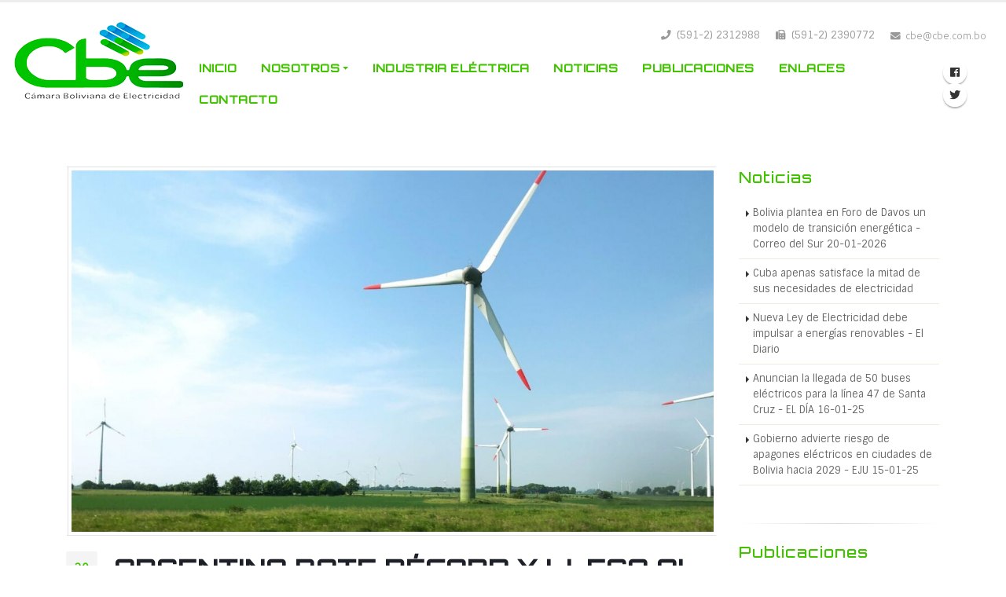

--- FILE ---
content_type: text/html; charset=UTF-8
request_url: https://cbe.com.bo/noticia/argentina-bate-record-y-llega-al-24-11-de-generacion-renovable
body_size: 5155
content:
<!doctype html>
<html lang="en">
<head>
  <meta http-equiv="Content-Type" content="text/html; charset=utf-8" />
  <meta name="viewport" content="width=device-width, initial-scale=1">
  <title>C&aacute;mara Boliviana de Electricidad &ndash; CBE | Asociación civil sin fines de lucro</title>
  <meta http-equiv="X-UA-Compatible" content="IE=edge">
  <meta name="description" content="La Cámara Boliviana de Electricidad – CBE, es una asociación civil sin fines de lucro, de derecho privado y carácter gremial, organizada para representar los intereses de sus afiliados al amparo de la Constitución Política del Estado y las normas vigentes en el Estado Plurinacional de Bolivia." />
  <meta name="keywords" content="electricidad, C&aacute;mara Boliviana de Electricidad, asociaci&oacute;n civil, abogado, desarrollo del sector el&eacute;ctrico, sector el&eacute;ctrico boliviano" />
  <meta name="google-site-verification" content="" />
  <link rel="shortcut icon" href="https://cbe.com.bo/assets/img/favicon/favicon.ico" type="image/x-icon">
  <link rel="apple-touch-icon" sizes="57x57" href="https://cbe.com.bo/assets/img/favicon/favicon-57.png">
  <link rel="apple-touch-icon" sizes="72x72" href="https://cbe.com.bo/assets/img/favicon/favicon-72.png">
  <link rel="apple-touch-icon" sizes="114x114" href="https://cbe.com.bo/assets/img/favicon/favicon-114.png">
  <link href="https://fonts.googleapis.com/css?family=Playfair+Display:400,700%7CSintony:400,700" rel="stylesheet" type="text/css">
  <link rel="stylesheet" href="https://cbe.com.bo/build/assets/css/template-plugins-5511ff6cf8.css">
  <link rel="stylesheet" href="https://cbe.com.bo/build/assets/css/template-28e8268059.css">
  <link rel="stylesheet" href="https://cbe.com.bo/build/assets/css/main-14738139ff.css">
  <script src="https://cbe.com.bo/build/assets/js/top-template-ceb19b9a33.js"></script>
  
  <!--[if lt IE 9]>
    <script src="https://cbe.com.bo/build/assets/js/ie8-ccaa88332e.js"></script> 
  <![endif]-->
</head>
<body class="home main-site"> 
  <div class="body">
     <header id="header" class="header-narrow header-full-width" data-plugin-options="{'stickyEnabled': true, 'stickyEnableOnBoxed': true, 'stickyEnableOnMobile': true, 'stickyChangeLogoWrapper': false, 'stickyStartAt': 1, 'stickySetTop': '0', 'stickyChangeLogo': true}">
        <div class="header-body">
          <div class="header-container container">
            <div class="header-row">
              <div class="header-column">
                <div class="header-row">
                  <div class="header-logo" style="margin-top: 20px; margin-bottom: 20px; margin-left: 0px;">
                    <a href="https://cbe.com.bo/inicio">
                      <img alt="CBE LOGO" width="222" height="108" data-sticky-width="166" data-sticky-height="82" data-sticky-top="0" src="https://cbe.com.bo/assets/img/cbe-logo.png">
                    </a>
                  </div>
                </div>
              </div>
              <div class="header-column justify-content-end pt-3">
                <div class="header-row align-items-end">
                  <nav class="header-nav-top align-items-end">
                                        <ul class="nav nav-pills">
                      <li class="nav-item d-none d-sm-block">
                        <a class="nav-link" href="javascript:void(0)"><i class="fas fa-phone"></i> (591-2) 2312988</a>
                      </li>
                      <li class="nav-item d-none d-sm-block">
                        <a class="nav-link" href="javascript:void(0)"><i class="fas fa-fax"></i> (591-2) 2390772</a>
                      </li>
                      <li class="nav-item">
                        <span class="ws-nowrap"><i class="fas fa-envelope"></i> cbe@cbe.com.bo</span>
                      </li>
                    </ul>
                                      </nav>
                </div>
                <div class="header-row">
                  <div class="header-nav">
                    <div class="header-nav-main header-nav-main-effect-1 header-nav-main-sub-effect-1">
                      <nav class="collapse">
                        <ul class="nav nav-pills" id="mainNav">
                          <li  >
        <a  href="https://cbe.com.bo/inicio">Inicio</a>
            </li>

        <li  class="dropdown"  >
        <a  class="dropdown-item dropdown-toggle" href="http://cbe.com.bo/#">Nosotros</a>
                    <ul class="dropdown-menu">
                                                        <li>
                                            <a  class="dropdown-item" href="https://cbe.com.bo/quienes-somos">Quiénes Somos</a>
                                            </li>
                                                        <li>
                                            <a  class="dropdown-item" href="https://cbe.com.bo/directorio-de-la-cbe">Directorio de la CBE</a>
                                            </li>
                                                        <li>
                                            <a  class="dropdown-item" href="https://cbe.com.bo/afiliados">Afiliados</a>
                                            </li>
                                                        <li>
                                            <a  class="dropdown-item" href="https://cbe.com.bo/organizacion-ejecutiva">Organización Ejecutiva</a>
                                            </li>
                                                        <li>
                                            <a  class="dropdown-item" href="https://cbe.com.bo/afiliacion-y-procedimiento">Afiliación y Procedimiento</a>
                                            </li>
                              </ul>
            </li>

        <li  >
        <a  href="https://cbe.com.bo/industria-electrica">Industria Eléctrica</a>
            </li>

        <li  >
        <a  href="https://cbe.com.bo/noticias">Noticias</a>
            </li>

        <li  >
        <a  href="https://cbe.com.bo/publicaciones">Publicaciones</a>
            </li>

        <li  >
        <a  href="https://cbe.com.bo/enlaces">Enlaces</a>
            </li>

        <li  >
        <a  href="https://cbe.com.bo/contacto">Contacto</a>
            </li>

                                <ul class="dropdown-menu">
                              <li><a class="dropdown-item" href="javascript:void(0)">Contact Us - Basic</a></li>
                              <li><a class="dropdown-item" href="javascript:void(0)">Contact Us - Advanced</a></li>
                            </ul>
                          </li>
                        </ul>
                      </nav>
                    </div>
                    <ul class="header-social-icons social-icons d-none d-sm-block">
                                            <li class="social-icons-facebook"><a href="https://www.facebook.com/" target="_blank" title="facebook"><i class="fab fa-facebook"></i></a></li>
                                            <li class="social-icons-twitter"><a href="https://www.twitter.com/" target="_blank" title="twitter"><i class="fab fa-twitter"></i></a></li>
                                          </ul>
                    <button class="btn header-btn-collapse-nav" data-toggle="collapse" data-target=".header-nav-main nav">
                      <i class="fas fa-bars"></i>
                    </button>
                  </div>
                </div>
              </div>
            </div>
          </div>
        </div>
      </header>
    <div role="main" class="main">
      <section id="inner_banner">
<!--   <div class="overlay">
    <div class="container">
      <h3>Noticia</h3>
    </div>
  </div> -->
</section>
      <!-- Start main-content -->
      <div class="main-content">
                <section class="blog-item spacing-top">
  <div class="container">
    <div class="row">
      <div class="col-lg-9">
        <div class="blog-posts single-post">
          <article class="post post-large blog-single-post">
            <div class="post-image">
              <div class="owl-carousel owl-theme" data-plugin-options="{'items':1}">
                <div>
                  <div class="img-thumbnail d-block">
                    <img class="img-fluid" src="/storage/blog-image/normal/blog-image_XY6gQSIpTrdfH7lsBqhw.jpg" alt="">
                  </div>
                </div>
              </div>
            </div>
            <div class="post-date">
              <span class="day">20</span>
              <span class="month">07</span>
            </div>
            <div class="post-content">
              <h2 class=""><strong>ARGENTINA BATE RÉCORD Y LLEGA AL 24,11% DE GENERACIÓN RENOVABLE</strong></h2>
              <p>La generación de energías limpias renovables en Argentina volvió a batir su récord en el cubrimiento de la demanda total de energía al alcanzar el<strong>&nbsp;24,11%</strong> durante el sábado 10 de julio, según los datos aportados por la Compañía Administradora del Mercado Eléctrico Mayorista (CAMMESA).</p><p>Una generación de <strong>2973 megavatios (MW)</strong> en el momento del récord de abastecimiento.</p><p>De esta manera se rompió la marca previa a la que había llegado el pasado 24 de mayo de este año, cuando alcanzó 24,07% del total.</p><p><strong>EÓLICA&nbsp;</strong></p><p>De la cobertura por energías limpias del reciente récord, la<strong>&nbsp;eólica representó el 92,59%</strong> con 2752,81 MW; mientras que las bioenergías y los Pequeños Aprovechamientos Hidroeléctricos se repartieron el porcentaje restante, 4,73% y 2,68%, respectivamente.</p><p>En lo que va de 2021, Argentina <strong>ha aumentado &nbsp;en 574 MW</strong> la capacidad instalada de potencia renovable, pasando de 4116 MW a principios de años a 4690 MW.</p><p>La fuente eólica sigue siendo la predominante con 3170 MW, lo que representa el 67,59% de potencia sobre el total de todos los sistemas de generación renovable. También fue la fuente limpia que más capacidad sumó en el año (547 MW), principalmente en la Patagonia, donde se agregaron 494 MW, mientras que los restantes 53 MW se deben a instalaciones en Buenos Aires (GBA incluido).</p><p>Incluso en estas dos zonas se concentran más del 80% de la energía eólica, alcanzando 2611 MW, lo que además las convierte en los territorios con mayor potencia instalada a nivel global de la República Argentina.</p><p>Las bioenergías ocupan el segundo escalón de la tabla si hablamos de la capacidad agregada durante los meses transcurridos de 2021, dado que se añadieron 25 MW de esta fuente, acumulando un total de 259 MW.</p><p>En tanto la fotovoltaica, solamente sumó dos megawatts de potencia en centrales conectadas al sistema eléctrico nacional, ambos en la zona de Cuyo – que llegó a 207 MW – y en total la energía solar reúne 761 MW a lo largo del país.</p>
            </div>
          </article>
        </div>
      </div>

      <div class="col-lg-3">
        <aside class="sidebar">
          <h4 class="heading-primary">Noticias</h4>

          <ul class="nav nav-list flex-column mb-5">
                        <li class="nav-item"><a class="nav-link" href="https://cbe.com.bo/noticia/bolivia-plantea-en-foro-de-davos-un-modelo-de-transicion-energetica-correo-del-sur-20-01-2026">Bolivia plantea en Foro de Davos un modelo de transici&oacute;n energ&eacute;tica - Correo del Sur 20-01-2026</a></li>
                        <li class="nav-item"><a class="nav-link" href="https://cbe.com.bo/noticia/cuba-apenas-satisface-la-mitad-de-sus-necesidades-de-electricidad">Cuba apenas satisface la mitad de sus necesidades de electricidad</a></li>
                        <li class="nav-item"><a class="nav-link" href="https://cbe.com.bo/noticia/nueva-ley-de-electricidad-debe-impulsar-a-energias-renovables-el-diario">Nueva Ley de Electricidad debe impulsar a energ&iacute;as renovables - El Diario</a></li>
                        <li class="nav-item"><a class="nav-link" href="https://cbe.com.bo/noticia/anuncian-la-llegada-de-50-buses-electricos-para-la-linea-47-de-santa-cruz-el-dia-16-01-25">Anuncian la llegada de 50 buses el&eacute;ctricos para la l&iacute;nea 47 de Santa Cruz - EL D&Iacute;A 16-01-25</a></li>
                        <li class="nav-item"><a class="nav-link" href="https://cbe.com.bo/noticia/gobierno-advierte-riesgo-de-apagones-electricos-en-ciudades-de-bolivia-hacia-2029-eju-15-01-25">Gobierno advierte riesgo de apagones el&eacute;ctricos en ciudades de Bolivia hacia 2029 - EJU 15-01-25</a></li>
                      </ul>
          <hr>
          <h4 class="heading-primary">Publicaciones</h4>
          <ul class="nav nav-list flex-column mb-5">
                        <li class="nav-item"><a class="nav-link" href="/storage/pdf-public-file/1754319473_boletin-cbe-n0-5-ep-julio-2025.pdf" target="_blank">ENERG&Iacute;A POSITIVA N&deg; 5 junio y julio de 2025 - Bolet&iacute;n Informativo bimensual de la CBE</a></li>
                        <li class="nav-item"><a class="nav-link" href="/storage/pdf-public-file/1747337911_boletin-cbe-n0-4-ep-mayo-2025.pdf" target="_blank">ENERG&Iacute;A POSITIVA N&deg; 4 abril y mayo de 2025 - Bolet&iacute;n Informativo bimensual de la CBE</a></li>
                        <li class="nav-item"><a class="nav-link" href="/storage/pdf-public-file/1742227919_convocatoria-a-asamblea-general-ordinaria-marzo-2025.pdf" target="_blank">CONVOCATORIA ASAMBLEA GENERAL ORDINARIA 2025 DE LA C&Aacute;MARA BOLIVIANA DE ELECTRICIDAD &ndash; CBE</a></li>
                        <li class="nav-item"><a class="nav-link" href="/storage/pdf-public-file/1741788941_boletin-cbe-n0-3-ep-marzo-2025.pdf" target="_blank">ENERG&Iacute;A POSITIVA N&deg; 3 febrero y marzo de 2025 - Bolet&iacute;n Informativo bimensual de la CBE</a></li>
                        <li class="nav-item"><a class="nav-link" href="/storage/pdf-public-file/1741622724_nota-de-prensa-electromovilidad.pdf" target="_blank">Electromovilidad, una luz en el camino</a></li>
                        <li class="nav-item"><a class="nav-link" href="/storage/pdf-public-file/1736777710_boletin-cbe-n0-2-ep-ene-2025.pdf" target="_blank">Energ&iacute;a Positiva - BOLETIN BIMESTRAL CBE N&deg; 2 - Enero 2025</a></li>
                      </ul>
        </aside>
      </div>
    </div>

  </div>
</section>

   
      </div>
    </div>

    <footer class="short" id="footer">
        <div class="container">
          <div class="row">
            <div class="col-lg-5">
              <h4 class="heading-primary">¿Quiénes Somos?</h4>
              <p><p><strong>La Cámara Boliviana de Electricidad – CBE</strong>, es una asociación civil sin fines de lucro, de derecho privado y carácter gremial, organizada para representar los intereses de sus afiliados al amparo de la Constitución Política del Estado y las normas vigentes en el Estado Plurinacional de Bolivia. </p>.<a href="https://cbe.com.bo/quienes-somos" class="btn-flat btn-xs">Ver Más <i class="fas fa-arrow-right"></i></a></p>

              <hr class="light">

              <!-- <h5 class="heading-primary">Latest Tweet</h5>
              <div id="tweet" class="twitter" data-plugin-tweets data-plugin-options="{'username': '', 'count': 1}">
                <p>Please wait...</p>
              </div> -->
            </div>
            <div class="col-lg-3">
              <h4 class="mb-0">Llámenos</h4>
              <!-- <h5 class="mb-2"></h5> -->
              <!-- <span class="phone"></span> -->
                            <p class="mb-0">Teléfono: (591-2) 2312988</p>
              <!-- <p class="mb-0">e-mail: cbe@cbe.com</p> -->
              <p class="mb-0">Fax: (591-2) 2390772</p>
              <ul class="list list-icons list-icons-sm">
                <li><i class="far fa-envelope"></i> <a href="javascript:void(0)">cbe@cbe.com.bo</a></li>
              </ul>
                            <ul class="social-icons">
                                <li class="social-icons-facebook"><a href="https://www.facebook.com/" target="_blank" title="facebook"><i class="fab fa-facebook"></i></a></li>
                                <li class="social-icons-twitter"><a href="https://www.twitter.com/" target="_blank" title="twitter"><i class="fab fa-twitter"></i></a></li>
                              </ul>
            </div>
            <div class="col-lg-4">
              <h4 class="mb-0">Contáctenos</h4>
              <p>Contáctenos o llámenos para descubrir cómo podemos ayudarlo.</p>
                            <form id="contactForm" action="https://cbe.com.bo/process/formulario" method="POST">
                <input type="hidden" value="Contact Form" name="subject" id="subject">
                <div class="form-row">
                  <div class="form-group col-lg-6">
                    <label>Su nombre *</label>
                    <input class="form-control" id="name" required name="name" type="text">
                    <div class="error"></div>
                  </div>
                  <div class="form-group col-lg-6">
                    <label>su correo electrónico *</label>
                    <input class="form-control" id="email" required name="email" type="email">
                    <div class="error"></div>
                  </div>
                                  </div>
                <div class="form-row">
                  <div class="form-group col footer-form">
                    <label>Mensaje *</label>
                    <textarea class="form-control" id="message" required name="message" cols="50" rows="10"></textarea>
                    <div class="error"></div>
                  </div>
                </div>
                <div class="form-row">
                  <div class="form-group col-lg-4">
                    <input type="submit" value="Enviar Mensaje" class="btn btn-primary custom-border-radius mb-lg-5" data-loading-text="Cargando...">
                  </div>
                  <div class="form-group col-lg-7 ml-auto">
                    <div class="alert alert-success d-none" id="contactSuccess">
                      Mensaje enviado con exito!.
                    </div>

                    <div class="alert alert-danger d-none" id="contactError">
                      Error al enviar el mensaje.
                    </div>
                  </div>
                </div>
              </form>
                          </div>
          </div>
        </div>
        <div class="footer-copyright">
          <div class="container">
            <div class="row">
              <div class="col-lg-1">
                <a href="javascript:void(0)" class="logo">
                  <img alt="Camara Boliviana de Electricidad" class="img-fluid" src="https://cbe.com.bo/assets/img/logo-footer.png">
                </a>
              </div>
              <div class="col-lg-11">
                <p><!--© Copyright 2018. Todos los Derechos Reservados.-->2026  Camara Boliviana de Electricidad  | &copy; Todos los derechos reservados</p>
              </div>
            </div>
          </div>
        </div>
      </footer>

  </div>

  <script src="https://cbe.com.bo/build/assets/js/template-905d369a1f.js"></script>
  

</body>
</html>

--- FILE ---
content_type: text/css
request_url: https://cbe.com.bo/build/assets/css/main-14738139ff.css
body_size: 2579
content:
@import url("https://fonts.googleapis.com/css?family=Lobster|Lobster+Two:400,400i,700,700i|Open+Sans:300,300i,400,400i,600,600i,700,700i,800,800i|Roboto:100,300,400,500,700,900");
@import url("https://fonts.googleapis.com/css?family=Exo+2:100,200,300,400,500,600,800,900");
@import url("https://fonts.googleapis.com/css?family=Open+Sans|Orbitron:500");
@import url("https://fonts.googleapis.com/css?family=Ubuntu:300");
html, body {
  height: 100%; }

/* Global */
.center {
  text-align: center; }

.right {
  text-align: right; }

.left {
  text-align: left; }

.alert {
  margin-top: 20px; }

.alert.alert-success {
  font-size: 16px;
  font-weight: bold; }

.error {
  color: red;
  font-size: 13px; }

.content {
  text-align: center; }

.row.no-gutters {
  margin-right: 0;
  margin-left: 0; }
  .row.no-gutters > [class^="col-"], .row.no-gutters .row.no-gutters > [class*=" col-"] {
    padding-right: 0;
    padding-left: 0; }

/* Masonry */
.grid {
  position: relative; }

.grid-sizer, .grid-item {
  min-height: auto !important; }

body.admin-site {
  background: radial-gradient(circle, #41c300, #00395b);
  /* Main */
  /* Store */
  /* Admin */
  /* Admin Editor */ }
  body.admin-site label {
    color: #00395b; }
  body.admin-site a {
    color: #41c300;
    font-size: 16px; }
  body.admin-site a:hover {
    color: #00395b; }
  body.admin-site #create-sale .total, body.admin-site #create-sale .icon i {
    color: #41c300; }
  body.admin-site #create-sale #products #amount.form-control[readonly], body.admin-site #create-sale #paid_amount.form-control[readonly] {
    background: #41c300; }
  body.admin-site .btn-brand, body.admin-site .daterangepicker .ranges li.active, body.admin-site .btn-success {
    background: #41c300;
    border-color: #41c300; }
  body.admin-site .page-sidebar .page-sidebar-menu > li.active.open > a, body.admin-site .page-sidebar .page-sidebar-menu > li.active > a, body.admin-site .page-sidebar-closed.page-sidebar-fixed .page-sidebar:hover .page-sidebar-menu > li.active.open > a, body.admin-site .page-sidebar-closed.page-sidebar-fixed .page-sidebar:hover .page-sidebar-menu > li.active > a, body.admin-site .page-header.navbar .top-menu .navbar-nav > li.dropdown .dropdown-toggle .badge.badge-default {
    background: #00395b; }
  body.admin-site .content-wrap.pdf-wrap h1, body.admin-site h2, body.admin-site h3, body.admin-site h4, body.admin-site h5, body.admin-site h6 {
    font-family: "Open Sans", sans-serif; }
  body.admin-site .tooltip-custom, body.admin-site #map-canvas a.active .btn, body.admin-site .progress_bar .bar, body.admin-site .btn-site {
    background: #00395b; }
  body.admin-site #map-canvas .btn:hover, body.admin-site .m-tabs-line.m-tabs-line--brand a.m-tabs__link.active, body.admin-site .m-tabs-line.m-tabs-line--brand a.m-tabs__link:hover, body.admin-site .m-tabs-line.m-tabs-line--brand.nav.nav-tabs .nav-link.active, body.admin-site .m-tabs-line.m-tabs-line--brand.nav.nav-tabs .nav-link:hover {
    border-color: #00395b;
    color: #00395b; }
  body.admin-site .table .title, body.admin-site .m-content h1, body.admin-site .m-nav-grid .m-nav-grid__row .m-nav-grid__item .m-nav-grid__text {
    color: #00395b; }
  body.admin-site .control-label, body.admin-site .btn.m-btn--label-brand, body.admin-site .m-nav .m-nav__item:hover:not(.m-nav__item--disabled) > .m-nav__link .m-nav__link-icon {
    color: #00395b; }
  body.admin-site .m-loader.m-loader--brand:before, body.admin-site .m-header-menu .m-menu__nav > .m-menu__item.m-menu__item--tabs > .m-menu__submenu > .m-menu__subnav > .m-menu__item:hover:not(.m-menu__item--actions) > .m-menu__link .m-menu__link-text {
    color: #41c300; }
  body.admin-site .m-topbar .m-topbar__nav.m-nav > .m-nav__item > .m-nav__link .m-nav__link-icon:hover .m-nav__link-icon-wrapper, body.admin-site .m-topbar .m-topbar__nav.m-nav > .m-nav__item.m-dropdown--open > .m-nav__link .m-nav__link-icon .m-nav__link-icon-wrapper {
    background: #41c300;
    border: 1px solid #41c300; }
  body.admin-site .btn-site {
    color: #fff;
    background: #00395b;
    color: #fff;
    padding: 10px 36px;
    border-radius: 26px;
    font-size: 16px; }
  body.admin-site .btn-site:hover {
    background: #41c300; }
  body.admin-site .pagination > .active > a, body.admin-site .pagination > .active > a:hover, body.admin-site .pagination > .active > a:focus, body.admin-site .pagination > .active > span, body.admin-site .pagination > .active > span:hover, body.admin-site .pagination > .active > span:focus {
    background: #00395b;
    border-color: #00395b; }
  body.admin-site .m-header-menu .m-menu__nav > .m-menu__item.m-menu__item--tabs.m-menu__item--active-tab > .m-menu__link, body.admin-site .m-header-menu .m-menu__nav > .m-menu__item.m-menu__item--tabs.m-menu__item--hover > .m-menu__link {
    background-color: #00395b; }
  body.admin-site .m-header-menu .m-menu__nav > .m-menu__item.m-menu__item--tabs > .m-menu__submenu > .m-menu__subnav > .m-menu__item > .m-menu__link .m-menu__link-text {
    color: #00395b; }
  body.admin-site .m-nav .m-nav__item:hover:not(.m-nav__item--disabled) > .m-nav__link .m-nav__link-text {
    color: #41c300; }
  body.admin-site .flex-item .form_fields_actions {
    display: none;
    background: #f3f3f3;
    border: 1px dashed #ccc;
    padding: 10px;
    color: #777; }
  body.admin-site .flex-item:hover .form_fields_actions {
    display: block; }

@media (min-width: 1025px) {
  .admin-site.m-header--fixed.m-header--minimize-on .m-header .m-header__top {
    background-color: #00395b !important; } }
body.error-site {
  background: #00395b;
  color: #ffffff; }
  body.error-site .top {
    background: #ffffff;
    color: #00395b; }
  body.error-site .button {
    background: #ffffff;
    color: #00395b; }
  body.error-site a:hover .button {
    background: #ffffff; }

body.main-site {
  /*@import "master/main";
  @import "master/responsive";
  @import "segments/main";
  @import "segments/responsive";*/ }
  body.main-site h1, body.main-site h2, body.main-site h3, body.main-site h4, body.main-site h5 {
    font-family: "Orbitron", sans-serif;
    letter-spacing: 1px; }
  body.main-site p, body.main-site span, body.main-site em {
    font-family: "Open Sans", sans-serif; }
  body.main-site p, body.main-site .list.list-ordened {
    font-size: 16px; }
  body.main-site span {
    font-family: "Ubuntu", sans-serif; }
  body.main-site .btn {
    color: #fff;
    background-color: #41c300;
    border-color: #41c300;
    transition: 0.6s;
    font-family: "Orbitron", sans-serif;
    -webkit-box-shadow: 0px 3px 6px rgba(0, 0, 0, 0.25);
    -moz-box-shadow: 0px 3px 6px rgba(0, 0, 0, 0.25);
    box-shadow: 0px 3px 6px rgba(0, 0, 0, 0.25);
    letter-spacing: 1px; }
  body.main-site .btn:hover {
    color: #fff;
    background-color: #00c0e7;
    border-color: #00c0e7; }
  body.main-site .slider-container {
    background: white; }
  body.main-site .home-intro {
    background-color: #001725; }
  body.main-site .spacing-top {
    margin-top: 60px; }
  body.main-site .scroll-to-top.visible {
    opacity: 1;
    background: #41c300; }
  body.main-site .scroll-to-top.visible:hover {
    color: #000f18; }
  body.main-site .align-center-col {
    display: flex;
    justify-content: center;
    align-items: center; }
  body.main-site .form-control:not(.form-control-sm):not(.form-control-lg) {
    border-radius: 6px; }
  body.main-site .cbe-title-slider {
    text-transform: uppercase;
    text-shadow: 2px 2px 6px black; }
  body.main-site #header .header-nav-main nav > ul > li > a {
    font-family: 'Orbitron', sans-serif; }
  body.main-site #header .header-nav-main nav > ul > li:hover > a {
    border-radius: 5px; }
  body.main-site #header .header-nav-main nav > ul > li > a.active {
    border-radius: 5px; }
  body.main-site #header .header-nav-main nav > ul > li > a {
    text-decoration: none;
    font-size: 14px;
    letter-spacing: 0.5px; }
  body.main-site #header .header-nav-main nav > ul > li.dropdown .dropdown-menu li a {
    font-family: 'Orbitron', sans-serif;
    font-size: 14px;
    letter-spacing: 0.5px; }
  body.main-site #header .header-nav-main nav > ul > li.dropdown .dropdown-menu li a:hover {
    background-color: rgba(0, 123, 255, 0.07); }
  body.main-site #header .header-nav-main nav > ul > li.dropdown .dropdown-menu li a {
    color: #000f18; }
  body.main-site #footer {
    background: #000f18;
    border-top: 1px solid #00395b;
    margin-top: 86px; }
    body.main-site #footer .footer-copyright p {
      color: #fff; }
    body.main-site #footer .footer-copyright {
      background: #001e30;
      padding-top: 30px; }
  body.main-site .list-tertiary.list-icons.list-icons-style-3 li > .fas:first-child {
    background-color: #00c0e7;
    color: white; }
  body.main-site .cbe-home em {
    color: #fff; }
  body.main-site .cbe-home .cbe-direction {
    color: #41c300; }
  body.main-site .sec-about {
    background: #41c300 !important; }
    body.main-site .sec-about .text-color-dark {
      color: #fff !important; }
    body.main-site .sec-about .feature-box.feature-box-style-2 h4 {
      color: #fff; }
    body.main-site .sec-about .text-2 {
      color: #fff; }
    body.main-site .sec-about .btn {
      color: #fff;
      background-color: #00c0e7;
      border-color: #00c0e7;
      transition: 0.6s;
      font-family: "Orbitron", sans-serif;
      -webkit-box-shadow: 0px 3px 6px rgba(0, 0, 0, 0.25);
      -moz-box-shadow: 0px 3px 6px rgba(0, 0, 0, 0.25);
      box-shadow: 0px 3px 6px rgba(0, 0, 0, 0.25);
      letter-spacing: 1px; }
    body.main-site .sec-about .btn:hover {
      color: #00c0e7;
      background-color: #fff;
      border-color: #fff; }
  body.main-site .i-sec-3 .owl-carousel .owl-dots .owl-dot.active span {
    background-color: #41c300; }
  body.main-site .i-sec-3 .card-header a {
    font-weight: bold; }
  body.main-site .i-sec-3 .custom-accordion-style-1 .card .card-title > a.collapsed {
    color: #6c6c6c !important; }
  body.main-site .query {
    background-color: #001725; }
  body.main-site .contact {
    background: #001725; }
  body.main-site .about-us ul.history li .thumb {
    background: transparent url(/assets/img/history-thumb.png) no-repeat 0 0; }
  body.main-site .about-us .list.list-icons.list-icons-style-3 li > .fas:first-child {
    background-color: #00c0e7; }
  body.main-site .about-us .position {
    font-size: 18px;
    color: #007bff;
    font-weight: 600;
    padding-bottom: 26px;
    margin-top: -8px; }
  body.main-site .industry .home-concept strong {
    font-family: "Ubuntu", sans-serif; }
  body.main-site .industry .home-concept strong {
    font-size: 1.4em; }
  body.main-site .industry .home-concept .our-work {
    font-size: 1.6em; }
  body.main-site .industry .home-concept {
    background: transparent url(/assets/img/home-concept.png) no-repeat center 0; }
  body.main-site .industry .home-concept .sun {
    background: transparent url(/assets/img/home-concept-icons.png) no-repeat 0 0; }
  body.main-site .industry .home-concept .cloud {
    background: transparent url(/assets/img/home-concept-icons.png) no-repeat 100% 0; }
  body.main-site .industry .home-concept .process-image {
    background: transparent url(/assets/img/home-concept-item.png) no-repeat 0 0; }
  body.main-site .industry .home-concept .project-image {
    background: transparent url(/assets/img/home-concept-item.png) no-repeat 100% 0; }
  body.main-site .directorio {
    margin-top: 60px;
    margin-bottom: 60px; }
    body.main-site .directorio .cbe-title {
      margin: 30px 0px; }
  body.main-site .news h2 {
    line-height: 20px; }
  body.main-site .news h2 a {
    font-family: "Orbitron", sans-serif;
    font-size: 16px;
    color: #000f18; }
  body.main-site .publish h4 a {
    font-family: "Orbitron", sans-serif;
    font-size: 16px;
    color: #000f18; }
  body.main-site .footer-form textarea {
    height: 105px !important; }
  @media screen and (max-width: 767px) {
    body.main-site #header .header-nav-main nav > ul li {
      padding: 8px 0px; }
    body.main-site .spacing-top {
      margin-top: 30px; }
    body.main-site #footer {
      margin-top: 46px; }
    body.main-site .directorio {
      margin-top: 0px;
      margin-bottom: 0px; } }
